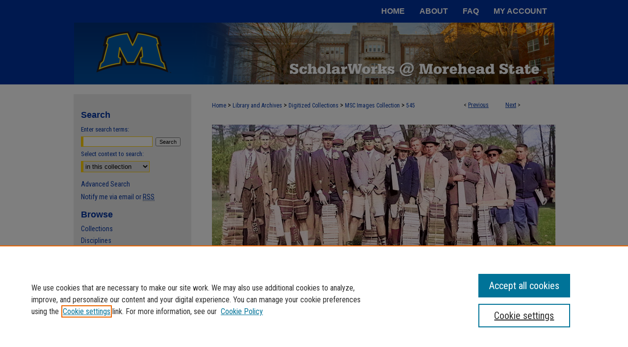

--- FILE ---
content_type: text/css
request_url: https://scholarworks.moreheadstate.edu/ir-local.css
body_size: 4768
content:
/* -----------------------------------------------
bepress IR local stylesheet.
Author:   David Stienstra
Version:  2024
PLEASE SAVE THIS FILE LOCALLY!
----------------------------------------------- */
/* ---------------- Meta Elements ---------------- */
    /* --- Meta styles and background --- */
body {
    font: normal 14px/1.5 "Roboto Condensed", sans-serif;  /* should be medium except when fitting into a fixed container */
    background: #fff url(assets/md5images/4745344c07e241f3d7453ebe1597e1f4.png) repeat-x left top;
    background-size: 100% 172px;
}
/* ---------------- Header ---------------- */
#morehead #header {
    position: relative;  /* needed for logo positioning */
  height: auto !important; /* !important overrides mbl styling */
}
#morehead #banner_image {
    display: block; /* removes descender of inline element */
    width: 980px; /* not necessary if image is sized correctly */
    height: auto !important;  /* avoids warping improperly sized header image / SUP-19994 */
}
    /* --- Logo --- */
#morehead #logo_image {
    display: none;
}
#morehead #header a#banner_link:focus img,
#morehead #header a#logo_link:focus img {
  outline: 1px dashed #ffcf01;
}
/* ---------------- Navigation ---------------- */
#morehead #navigation,
#morehead #navigation #tabs {
    height: 46px;
    overflow: hidden; /* have seen issues with tabs extending below nav container */
    white-space: nowrap;
}
#morehead #navigation #tabs,
#morehead #navigation #tabs ul,
#morehead #navigation #tabs ul li {
    padding: 0;
    margin: 0;
}
/* Flexbox Navigation July 2018 */
#morehead #navigation #tabs,
#morehead #navigation #tabs ul {
    display: flex;
    justify-content: flex-end; /* "flex-start" for left-aligned tabs, change to "flex-end" for right-aligned tabs, "center" for centered */
    width: 100%;
}
#morehead #navigation #tabs a {
    font: 600 16px "Poppins", sans-serif;
    display: block;
    width: auto !important; /* fixes "my account" not fitting in container on page load */
    height: 46px;
    line-height: 46px;
    color: #fff;
    transition: 0.3s ease-in-out;
    background-color: transparent;
    padding: 0 15px; /* with arial bold, this fits */
    margin: 0;
    border: 0;
    text-transform: uppercase;
}
#morehead #navigation #tabs a:hover,
#morehead #navigation #tabs a:active,
#morehead #navigation #tabs a:focus {
    text-decoration: underline;
    color: #ffcf01;
}

/* ---------------- Sidebar ---------------- */
#morehead #sidebar h2 {
    font: 600 18px "Poppins", sans-serif;
    color: #0033a0;
    background: transparent;
    padding: 0;
    margin: 0;
    border: none;
}
#morehead #sidebar a {
    font: normal 14px "Roboto Condensed", sans-serif;
    color: #0033a0;
    text-decoration: none;
}
#morehead #sidebar a:hover,
#morehead #sidebar a:active,
#morehead #sidebar a:focus {
    color: #000000;
    text-decoration: underline;
}
#morehead #sidebar #sidebar-search label {
    font: normal 13px "Roboto Condensed", sans-serif;
    color: #0033a0;
}
#morehead #sidebar #sidebar-search {
    margin-top: 8px;
    padding-left: 15px;
}
#morehead #sidebar #sidebar-search span.border { background: transparent; }
.searchbutton { cursor: pointer; } /* best practice, should move to ir-layout.css */

#morehead #sidebar #lrc-badge a:hover,
#morehead #sidebar #lrc-badge a:active,
#morehead #sidebar #lrc-badge a:focus {
  background: transparent url(/assets/images/lrc_badge.png) center center no-repeat;
  outline: 1px dashed #000;
}

#morehead #sidebar a:hover img,
#morehead #sidebar a:active img,
#morehead #sidebar a:focus img {
  outline: 1px dashed #000;
}

#morehead #sidebar form#browse {
  padding-left: 15px;
}

#morehead #sidebar form label {
  color: #0033a0;
}
#morehead #sidebar ul#side-notify {
  padding-top: 0;
}
/*-----  Site matching journals  ----- */
    /* --- Highlighted sidebar links --- */
#morehead #sidebar ul#navlist {
  border-top: none; }  /* border added by ir-custom.css by default */
#morehead #sidebar ul#navlist li:first-child a {
  border-top: none; /* border is removed if #navlist has no content */
}
#morehead #sidebar ul#navlist li a {
  color: #0033a0;
  transition: background 0.3s ease;
  font-weight: normal;
  background-color: #ececec;
  border-bottom: none;
}
    /* Sidebar link colors */
#morehead #sidebar ul#navlist li a:active,
#morehead #sidebar ul#navlist li a:hover,
#morehead #sidebar ul#navlist li a:focus {
  color: #000;
  background-color: #ececec;
}
#morehead #sidebar ul#navlist li:last-child a { border-bottom: none; }
#morehead #sidebar ul#navlist li a {
  display: flex;
  flex-direction: column;
  justify-content: center;
  height: 40px;
  padding: 0;
}
#morehead #sidebar {
    background-color: #ececec;
}
/* ---------------- Main Content ---------------- */
#morehead #wrapper { /* for full-length sidebar content background/elements */
    background: url(assets/md5images/cf1e60b6ab93bff127a9eca3244a962c.gif) repeat-y left top;
    margin: 20px 0;
}
#morehead #main.text {
    padding: 0;
}
/*#morehead #content { padding-top: 16px; }*/
    /* --- Breadcrumbs --- */
#morehead #main.text div.crumbs a:link,
#morehead #main.text div.crumbs a:visited {
    text-decoration: none;
    color: #0033a0;
}
#morehead #main.text div.crumbs a:hover,
#morehead #main.text div.crumbs a:active,
#morehead #main.text div.crumbs a:focus {
    text-decoration: underline;
    color: #000000;
}
#morehead #dcn-home > #homepage-intro { margin: 15px 0; }
 /* adds space under full-width main-content image */
#morehead #home-page-banner { margin-bottom: 16px; }
    /* --- Headers --- */
#morehead #dcn-home > h2,
#morehead #main.text h2#hometitle,
#morehead #main.text #homepage-heading-row h2 {
    font: 600 26px "Poppins", sans-serif;
    text-transform: uppercase;
    margin: 0;
    padding: 0;
}
h3 {
    margin: 0;
    text-decoration: underline; }
/* FF 55 takes parent element's color a text-deoration-color (black, usually) */
#dcn-home #cover-browse h3 { color: #0033a0; }
#morehead #dcn-home #cover-browse h3 a {
    font: 400 17px/1.6 "Roboto Condensed", sans-serif;
    text-decoration: none;
}
#morehead #dcn-home #cover-browse h3 a:hover,
#morehead #dcn-home #cover-browse h3 a:focus,
#morehead #dcn-home #cover-browse h3 a:active {
    text-decoration: underline;
}
    /* --- Links --- */
#morehead #main.text a:link,
#morehead #main.text a:visited {
    color: #0033a0; /* declared for #network-icon text */
}
#morehead #main.text a:link span.icon-question-sign {
  text-decoration: none;
}
#morehead #main.text a:hover,
#morehead #main.text a:active,
#morehead #main.text a:focus {
    color: #000000;
    text-decoration: underline;
}
    /* PotD / Top DL widgets */
#morehead #dcn-home .box.aag h2,
#morehead #dcn-home .box.potd h2 {
    width: 267px;
    margin: 0;
    font: 600 24px "Poppins", sans-serif;
    border-bottom: 1px solid #d3d3d3;
    text-transform: uppercase;
}
#morehead #main.text .box a:link,
#morehead #main.text .box a:visited {
    font: bold 14px "Roboto Condensed", sans-serif;
    text-decoration: none;
    border-bottom: 1px solid #d3d3d3;
    background: none;
}
#morehead #main.text .box a:hover,
#morehead #main.text .box a:active,
#morehead #main.text .box a:focus {
    text-decoration: underline;
}
/* article-level text // default values 12px/13px */
#morehead #alpha .element p,
#morehead #custom-fields .element p,
#morehead #alpha #recommended_citation p {
  font-size: 14px;
}
#morehead #beta_7-3 #beta-disciplines.aside p,
#morehead #alpha #attach_additional_files .files span {
  font-size: 14px !important;
}

#morehead #alpha .element h4,
#morehead #custom-fields .element h4,
#morehead #beta_7-3 h4,
#morehead #alpha .element h2,
#morehead #custom-fields .element h2,
#morehead #beta_7-3 h2,
#morehead #share.aside h2,
#morehead #alpha #attach_additional_files .related strong {
  font-size: 15px !important;
}
#morehead #alpha #title.element p {
  font-size: 22px;
}
/* Breadcrumbs */
#morehead #breadcrumb a,
#morehead .crumbs p a,
#morehead #pager li {
  font-size: 12px;
}

#morehead ul#pager li {
  padding-top: 5px;
}

/* Browse Disciplines */
#morehead #content .subnav li {
  font-size: 13px;
}

#morehead .discipline-browser dt,
#morehead .new-discipline dt {
  font-size: 15px;
}
#morehead .discipline-browser dd,
#morehead .new-discipline dd,
#morehead dl.communities dd ul li {
  font-size: 14px;
}

#morehead .discipline-browser dd,
#morehead .new-discipline dd {
    padding: 3px 0;
}
/* Submit Research */
#morehead .communities dt,
#morehead .communities dt a:link {
  font-size: 14px;
  font-weight: normal;
}
#morehead dl.communities dd ul li {
    line-height: 1.3em;
}

/* Announcements */
#morehead #main.text #announce h3,
#morehead #main.text #announce h4,
#morehead #main.text #help h3 {
  font-size: 15px;
}

/* Site subpage headings */
#morehead #main.text h2#ir-about,
#morehead #main.text h2#faq-top,
#morehead #main.text h1#faq-top,
#morehead #main.text h2#communities-title,
#morehead #main.text h2#top,
#morehead #main.text h2#submit-title,
#morehead #main.text #announce h2,
#morehead #main.text #accessibility-statement h2,
#morehead #main.text .discipline-block h2,
#morehead #main.text h2#activity-title,
#morehead #main.text h2#recent-title,
#morehead #main.text h2#topdownloads-title,
#morehead #main.text h1#topdownloads-title,
#morehead #main.text h2#peer-review-title,
#morehead #main.text > h2 {
  font-size: 22px;
  font-weight: 600;
  text-transform: uppercase;
}
/* homepage stats */
#morehead p#stats,
#morehead #main.text #network-icon a {
  font-size: 13px;
}

#morehead ul#pager li {
    padding-top: 5px;
}
#morehead #dcn-home #homepage-heading-row .btn {
    margin-bottom: 8px;
}
/* Journals */
#morehead .article-list h2,
#coverart #alpha .article-list h2 {
  font: 600 21px "Poppins", sans-serif;
  background: transparent;   /* removes background and adds a line under doctype header */
  border-bottom: 1px solid #bfbfbf;
  padding-bottom: 0;
  margin-bottom: 25px;
}
#morehead #main.text .article-list h1,
#alpha h1, #series-home h1 {
  font: 600 22px "Poppins", sans-serif; /* Current Issue */
}
#coverart #beta {
    float: right; }
        /* Cover art */
#coverart #beta .coverart-box h4 {
    font: 600 18px "Poppins", sans-serif; /* default is 18px */
    color: #0033a0;
    text-align: left;
    text-transform: none;
    border-bottom: 1px solid #bfbfbf; }
#coverart #beta .coverart-box {
    font: normal 14px "Roboto Condensed", sans-serif;
    border: 0; }
#coverart #beta #coverart-box-container {
    border: 0; }

#coverart #beta dl  {
    margin-left: 0 !important; }
#coverart #beta #coverart-editors dt {
    font-size: 14px;
    padding-top: 10px; }
#coverart #beta #coverart-editors dd {
    padding-top: 3px;
}
#morehead #masthead h2.masthead,
#morehead #masthead caption,
#morehead #masthead h4 {
  font: 600 21px "Poppins", sans-serif;
  color: #0033a0;
  margin: 3px 0;
}

/* Homepage buttons */
#morehead #homebuttons .picbuttons,
#morehead #homebuttons,
#morehead #homebuttons #textbuttons {
    width: 100%;
    margin: 0;
    display: flex;
    justify-content: flex-start;
    flex-wrap: wrap;
    text-decoration: none;
}
#morehead #homebuttons .picbuttons a {
    display: flex;
    flex-direction: column;
    justify-content: flex-start;
    width: 214px;
    height: 149px;
    margin-right: 8px;
    margin-bottom: 24px;
        text-decoration: none;
        color: #fff;
}
#morehead #homebuttons .picbuttons a img {
    width: 214px;
    height: 99px;
}
#morehead #homebuttons .picbuttons a h4 {
    width: 196px;
    height: 50px;
    margin: 0;
    color: #fff;
    background-color: #0033a0;
    text-transform: uppercase;
    font-size: 16px;
    text-align: center;
    text-decoration: none;
    display: flex;
    align-items: center;
    padding: 0 9px;
}
#morehead #homebuttons .picbuttons a:active h4,
#morehead #homebuttons .picbuttons a:hover h4,
#morehead #homebuttons .picbuttons a:focus h4 {
    text-decoration: underline;
    color: #ffcf01;
}
#morehead #content .text #homebuttons a:focus {
    border-bottom: none;
}
#morehead #homebuttons #textbuttons a {
    height: 80px;
    width: 214px;
    background-color: #ffcf01;
     margin-right: 8px;
     text-decoration: none;
     display: flex;
     justify-content: center;
     align-items: center;
}
#morehead #homebuttons #textbuttons a h4 {
    text-transform: uppercase;
    color: #0033a0;
    background-color: #ffcf01;
    text-align: center;
    text-decoration: none;
    display: flex;
    align-items: center;
    justify-content: center;
    margin-top: 0;
}
#morehead #homebuttons #textbuttons a:active h4,
#morehead #homebuttons #textbuttons a:hover h4,
#morehead #homebuttons #textbuttons a:focus h4 {
    text-decoration: underline;
}
/* ---------------- Footer ---------------- */
#morehead #bepress a {
    background-image: url(assets/md5images/679594240bfa0eb9493776f7d68fa330.svg);
  background-size: 210px;
    background-position: center;
}
#morehead #footer{
    height: 74px;
    background-color: #0033a0; }
#morehead #bepress a {
    height: 72px;
    margin: 1px 0;
    background-color: #0033a0; }
#morehead #footer p,
#morehead #footer p a {
    font: normal 13px/2 "Roboto Condensed", sans-serif;
    color: #fff;
    text-decoration: none;
}
#morehead #footer p:first-of-type { padding-top: 11px; }

#morehead #container #footer a.secondary-link {
  font-size: 11px;
}
#morehead #footer p a:hover,
#morehead #footer p a:active,
#morehead #footer p a:focus {
    text-decoration: underline;
    color: #ffcf01 }
#bepress a:focus {
      outline: 1px dashed #fff;
}
#morehead #content {
    min-height: calc(100vh - 286px);  /* 310px varies by site. calculated by summing all fixed heights (header, navigation, footer, fixed margins between these elements) */
}
/* Search pages */
.legacy #morehead #wrapper:after {
    content: none; /* search pages */
}
#morehead {
    background: url(assets/md5images/b3beacb95665a806ab2c477f52c0a7a2.gif) repeat-x left bottom;
    background-size: 100% 74px;
}
.legacy #morehead #wrapper {
    margin-bottom: 0;
}
.legacy #morehead #content {
    margin-bottom: 20px;
}
/* ---------------- Miscellaneous fixes ---------------- */
    /* --- Advanced Search --- */
.legacy #morehead #wrapper {  background-image: none; }
/* Browse Authors accessibility fix- CSFR-2648 */
#morehead #main.text .authorbrowser p.letters a:hover,
#morehead #main.text .authorbrowser p.letters a:focus {
    background: url(/assets/azMe.jpg) bottom center no-repeat;
    color: #fff;
}
/* Expert Gallery Suite SW Gallery */
.egs-profile-gallery {
	display: block; /* removes descender space below inline element */
 /* left aligned */
	margin: -16px 0 -16px -42px; /* #content .text padding: 16px 0; and #content .text (margin 32px) + #sidebar (margin 10px) */

}
/* ---------------- Mobile ---------------- */
/*fixes bullet underline for Browse Research and Scholarship links*/
.mbl #main #cover-browse h3 { text-decoration: none; }
.mbl #dcn-home .box.aag span,
.mbl #dcn-home .box.potd span {
    display: block;
}
.mbl #morehead #main.text #dcn-home .box.aag h2,
.mbl #morehead #main.text #dcn-home .box.potd h2 {
  width: 100%;
}
header#mobile-nav {
    font-size: 0;
    line-height: 0; }
.mbl #morehead #header,
.mbl #morehead #header a#banner_link img,
.mbl #morehead #navigation {
    width: 100% !important;
}

.mbl #sidebar h2 {
  margin: 5px 0 !important;
  padding-left: 3% !important;
  width: 97% !important;
}

.mbl #sidebar #sb-custom-lower,
.mbl #sidebar #sb-custom-lowest,
.mbl #sidebar #sb-custom-upper,
.mbl #sidebar #sb-custom-middle {
  margin: 5px 0 !important;
  width: 100% !important;
}

.mbl #sidebar ul.sb-custom-ul {
  margin: 0 3% !important;
  width: 94% !important;
}

.mbl #morehead #header #logo_image {
    display: none;
}
.mbl #morehead #footer #bepress a {
    background: transparent url(assets/md5images/679594240bfa0eb9493776f7d68fa330.svg) center no-repeat !important;
    height: 50px !important;
    margin: 0px !important;
  background-size: contain !important;
}

.mbl #morehead #footer {
	background-color: #0033a0 !important; /* plug in footer background color */
	background-image: none !important;
}

.mbl #morehead #content {
    min-height: unset;
}

.mbl #morehead #dcn-home #homepage-heading-row {
  align-items: center;
}
.mbl #morehead #dcn-home #homepage-heading-row .btn {
  display: inline;
}
.mbl #morehead #dcn-home #homepage-heading-row .btn:hover,
.mbl #morehead #dcn-home #homepage-heading-row .btn:focus,
.mbl #morehead #dcn-home #homepage-heading-row .btn:active {
  margin-left: 0;
}
.mbl #morehead #dcn-home span.site-follow {
  margin: 0 5px;
}
.mbl #morehead #header {
  margin: 0 !important;
}
